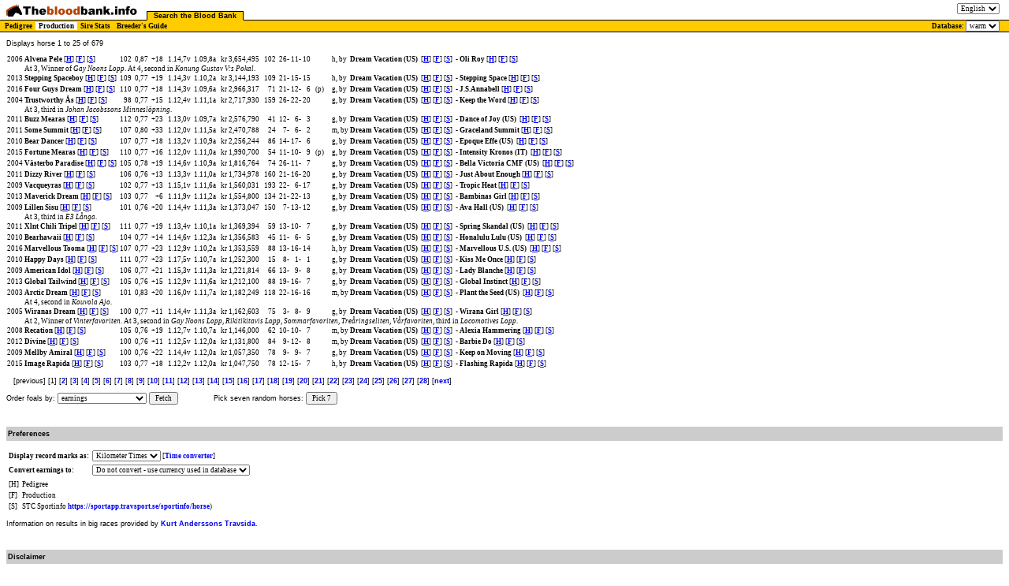

--- FILE ---
content_type: text/html;charset=utf-8
request_url: http://www.blodbanken.nu:8080/servlet/GetBBData?year=maxy2016&orderBy=esek&chunk=1&type=productionrecord&cc=SE&gg=x&f=543528&breed=warm&proNeededForSearch=true&nav=text
body_size: 5422
content:
<!DOCTYPE HTML PUBLIC "-//W3C//DTD HTML 4.01 Transitional//EN">
<html><head>
<title>The Blood Bank - Foals</title>
<META http-equiv="Content-Type" content="text/html; charset=ISO-8859-1">
<META http-equiv="Content-Script-Type" content="text/javascript; charset=ISO-8859-1">
<link rel="stylesheet" type= "text/css" href = "../assets/bb.css"><script language="JavaScript" type="text/javascript" src ="../assets/script/bb4.js"></script>
</head><body id = "bodyID" style = "background: white" class = "eng:text:km:5" bgcolor="white">
</a></b></div>

<ul class = "tabs">
<li class = "home">
<a href="https://blodbanken.nu/"><img class="logo" src = "../assets/img/Blodbanken_s_eng.png" alt = "Blodbanken"></a>
</li>

		<li class = "activetabhead first">
		<a href="GetBBData?type=pedigree&amp;breed=warm">
		Search the Blood Bank</a>

<li class = "langswitch">
 <form id="langswitchform" action="http://www.blodbanken.nu:8080/servlet/GetBBData" method="get">
 <input type="hidden" name="year" value="maxy2016"><input type="hidden" name="orderBy" value="esek"><input type="hidden" name="chunk" value="1"><input type="hidden" name="type" value="productionrecord"><input type="hidden" name="cc" value="SE"><input type="hidden" name="gg" value="x"><input type="hidden" name="f" value="543528"><input type="hidden" name="proNeededForSearch" value="true"><input type="hidden" name="nav" value="text">
 <select id="langswitchselect" name = "lang">
     <option value="eng" selected>English</option>
     <option value="fr" >Francais</option>
     <option value="swe" >Svenska</option>
  </select>
</form>
    </li>
</ul>

<table id = "tabs2table" cellspacing = 0 cellpadding = 0><tr><td> 
<ul class = "tabs2">
 
<li class = "tabhead2"><a href="GetBBData?type=pedigree&amp;breed=warm">Pedigree</a><li class = "activetabhead2"><a href="GetBBData?type=productionoverview&amp;breed=warm">Production</a><li class = "tabhead2"><a href="GetBBData?type=stats&amp;breed=warm">Sire Stats</a><li class = "tabhead2"><a href="GetBBData?type=advancedsearchform&amp;breed=warm">Breeder's Guide</a>
</ul>
</td>
<td id = "dbchoice" align = "right">Database: <form id="breedswitchform" action="http://www.blodbanken.nu:8080/servlet/GetBBData" method="get"><input type="hidden" name="type" value="productionrecord"><select id="breedswitchselect" name="breed"><option value="cold">cold</option><option value="warm" selected="selected">warm</option></select></form></td>

</tr></table>
	
<div id = "area">
<p>Displays horse 1 to 25 of  679<p><table id = "indTable" border = "0" cellspacing = "0"><tr style = "background: white"><td nowrap>2006</td><td nowrap><span class="horseEntry">Alvena Pele</span>&nbsp;<span class="horseLinks">[<a href = "GetBBData?type=pedigree&amp;trotter=604789&amp;breed=warm">H</a>] [<a href = "GetBBData?type=production&amp;sire=604789&amp;breed=warm">F</a>] [<a href = "https://sportapp.travsport.se/sportinfo/horse/ts604789/pedigree">S</a>] </span></td><td align="right">102</td><td>&nbsp;0,87&nbsp;</td><td align = "right">+18&nbsp;&nbsp;</td><td nowrap style = "color: black">1.14,7v&nbsp;</td><td nowrap style = "color: black">1.09,8a&nbsp;&nbsp;</td><td nowrap style = "color: black" align = "right">kr&nbsp;3,654,495&nbsp;&nbsp;</td><td nowrap style = "color: black" align = "right">102&nbsp;</td><td nowrap style = "color: black" align = "right">26-</td><td nowrap style = "color: black" align = "right">11-</td><td nowrap style = "color: black" align = "right">10&nbsp;</td><td>&nbsp;&nbsp;&nbsp;&nbsp;&nbsp;</td><td nowrap>h, by </td><td nowrap><span class="horseEntry">Dream Vacation (US) </span>&nbsp;<span class="horseLinks">[<a href = "GetBBData?type=pedigree&amp;trotter=543528&amp;breed=warm">H</a>] [<a href = "GetBBData?type=production&amp;sire=543528&amp;breed=warm">F</a>] [<a href = "https://sportapp.travsport.se/sportinfo/horse/ts543528/pedigree">S</a>] </span></td><td nowrap></td><td nowrap> - </td><td nowrap><span class="horseEntry">Oli Roy</span>&nbsp;<span class="horseLinks">[<a href = "GetBBData?type=pedigree&amp;trotter=123009&amp;breed=warm">H</a>] [<a href = "GetBBData?type=production&amp;dam=123009&amp;breed=warm">F</a>] [<a href = "https://sportapp.travsport.se/sportinfo/horse/ts123009/pedigree">S</a>] </span></td><td nowrap></td></tr><tr style = "background: white"><td></td><td colspan = "18"><div class = "extraTrotterInfo"> At 3, Winner of <i>Gay Noons Lopp</i>. At 4, second in <i>Konung Gustav V:s Pokal</i>. </div></td></tr><tr style = "background: white"><td nowrap>2013</td><td nowrap><span class="horseEntry">Stepping Spaceboy</span>&nbsp;<span class="horseLinks">[<a href = "GetBBData?type=pedigree&amp;trotter=730320&amp;breed=warm">H</a>] [<a href = "GetBBData?type=production&amp;sire=730320&amp;breed=warm">F</a>] [<a href = "https://sportapp.travsport.se/sportinfo/horse/ts730320/pedigree">S</a>] </span></td><td align="right">109</td><td>&nbsp;0,77&nbsp;</td><td align = "right">+19&nbsp;&nbsp;</td><td nowrap style = "color: black">1.14,3v&nbsp;</td><td nowrap style = "color: black">1.10,2a&nbsp;&nbsp;</td><td nowrap style = "color: black" align = "right">kr&nbsp;3,144,193&nbsp;&nbsp;</td><td nowrap style = "color: black" align = "right">109&nbsp;</td><td nowrap style = "color: black" align = "right">21-</td><td nowrap style = "color: black" align = "right">15-</td><td nowrap style = "color: black" align = "right">15&nbsp;</td><td>&nbsp;&nbsp;&nbsp;&nbsp;&nbsp;</td><td nowrap>h, by </td><td nowrap><span class="horseEntry">Dream Vacation (US) </span>&nbsp;<span class="horseLinks">[<a href = "GetBBData?type=pedigree&amp;trotter=543528&amp;breed=warm">H</a>] [<a href = "GetBBData?type=production&amp;sire=543528&amp;breed=warm">F</a>] [<a href = "https://sportapp.travsport.se/sportinfo/horse/ts543528/pedigree">S</a>] </span></td><td nowrap></td><td nowrap> - </td><td nowrap><span class="horseEntry">Stepping Space</span>&nbsp;<span class="horseLinks">[<a href = "GetBBData?type=pedigree&amp;trotter=611580&amp;breed=warm">H</a>] [<a href = "GetBBData?type=production&amp;dam=611580&amp;breed=warm">F</a>] [<a href = "https://sportapp.travsport.se/sportinfo/horse/ts611580/pedigree">S</a>] </span></td><td nowrap></td></tr><tr style = "background: white"><td></td><td colspan = "18"><div class = "extraTrotterInfo"> </div></td></tr><tr style = "background: white"><td nowrap>2016</td><td nowrap><span class="horseEntry">Four Guys Dream</span>&nbsp;<span class="horseLinks">[<a href = "GetBBData?type=pedigree&amp;trotter=7813955&amp;breed=warm">H</a>] [<a href = "GetBBData?type=production&amp;sire=7813955&amp;breed=warm">F</a>] [<a href = "https://sportapp.travsport.se/sportinfo/horse/ts7813955/pedigree">S</a>] </span></td><td align="right">110</td><td>&nbsp;0,77&nbsp;</td><td align = "right">+18&nbsp;&nbsp;</td><td nowrap style = "color: black">1.14,3v&nbsp;</td><td nowrap style = "color: black">1.09,6a&nbsp;&nbsp;</td><td nowrap style = "color: black" align = "right">kr&nbsp;2,966,317&nbsp;&nbsp;</td><td nowrap style = "color: black" align = "right">71&nbsp;</td><td nowrap style = "color: black" align = "right">21-</td><td nowrap style = "color: black" align = "right">12-</td><td nowrap style = "color: black" align = "right">6&nbsp;</td><td>&nbsp;(p)&nbsp;&nbsp;&nbsp;&nbsp;</td><td nowrap>g, by </td><td nowrap><span class="horseEntry">Dream Vacation (US) </span>&nbsp;<span class="horseLinks">[<a href = "GetBBData?type=pedigree&amp;trotter=543528&amp;breed=warm">H</a>] [<a href = "GetBBData?type=production&amp;sire=543528&amp;breed=warm">F</a>] [<a href = "https://sportapp.travsport.se/sportinfo/horse/ts543528/pedigree">S</a>] </span></td><td nowrap></td><td nowrap> - </td><td nowrap><span class="horseEntry">J.S.Annabell</span>&nbsp;<span class="horseLinks">[<a href = "GetBBData?type=pedigree&amp;trotter=689607&amp;breed=warm">H</a>] [<a href = "GetBBData?type=production&amp;dam=689607&amp;breed=warm">F</a>] [<a href = "https://sportapp.travsport.se/sportinfo/horse/ts689607/pedigree">S</a>] </span></td><td nowrap></td></tr><tr style = "background: white"><td></td><td colspan = "18"><div class = "extraTrotterInfo"> </div></td></tr><tr style = "background: white"><td nowrap>2004</td><td nowrap><span class="horseEntry">Trustworthy Ås</span>&nbsp;<span class="horseLinks">[<a href = "GetBBData?type=pedigree&amp;trotter=581544&amp;breed=warm">H</a>] [<a href = "GetBBData?type=production&amp;sire=581544&amp;breed=warm">F</a>] [<a href = "https://sportapp.travsport.se/sportinfo/horse/ts581544/pedigree">S</a>] </span></td><td align="right">98</td><td>&nbsp;0,77&nbsp;</td><td align = "right">+15&nbsp;&nbsp;</td><td nowrap style = "color: black">1.12,4v&nbsp;</td><td nowrap style = "color: black">1.11,1a&nbsp;&nbsp;</td><td nowrap style = "color: black" align = "right">kr&nbsp;2,717,930&nbsp;&nbsp;</td><td nowrap style = "color: black" align = "right">159&nbsp;</td><td nowrap style = "color: black" align = "right">26-</td><td nowrap style = "color: black" align = "right">22-</td><td nowrap style = "color: black" align = "right">20&nbsp;</td><td>&nbsp;&nbsp;&nbsp;&nbsp;&nbsp;</td><td nowrap>g, by </td><td nowrap><span class="horseEntry">Dream Vacation (US) </span>&nbsp;<span class="horseLinks">[<a href = "GetBBData?type=pedigree&amp;trotter=543528&amp;breed=warm">H</a>] [<a href = "GetBBData?type=production&amp;sire=543528&amp;breed=warm">F</a>] [<a href = "https://sportapp.travsport.se/sportinfo/horse/ts543528/pedigree">S</a>] </span></td><td nowrap></td><td nowrap> - </td><td nowrap><span class="horseEntry">Keep the Word</span>&nbsp;<span class="horseLinks">[<a href = "GetBBData?type=pedigree&amp;trotter=82511&amp;breed=warm">H</a>] [<a href = "GetBBData?type=production&amp;dam=82511&amp;breed=warm">F</a>] [<a href = "https://sportapp.travsport.se/sportinfo/horse/ts82511/pedigree">S</a>] </span></td><td nowrap></td></tr><tr style = "background: white"><td></td><td colspan = "18"><div class = "extraTrotterInfo"> At 3, third in <i>Johan Jacobssons Minneslöpning</i>. </div></td></tr><tr style = "background: white"><td nowrap>2011</td><td nowrap><span class="horseEntry">Buzz Mearas</span>&nbsp;<span class="horseLinks">[<a href = "GetBBData?type=pedigree&amp;trotter=709926&amp;breed=warm">H</a>] [<a href = "GetBBData?type=production&amp;sire=709926&amp;breed=warm">F</a>] [<a href = "https://sportapp.travsport.se/sportinfo/horse/ts709926/pedigree">S</a>] </span></td><td align="right">112</td><td>&nbsp;0,77&nbsp;</td><td align = "right">+23&nbsp;&nbsp;</td><td nowrap style = "color: black">1.13,0v&nbsp;</td><td nowrap style = "color: black">1.09,7a&nbsp;&nbsp;</td><td nowrap style = "color: black" align = "right">kr&nbsp;2,576,790&nbsp;&nbsp;</td><td nowrap style = "color: black" align = "right">41&nbsp;</td><td nowrap style = "color: black" align = "right">12-</td><td nowrap style = "color: black" align = "right">6-</td><td nowrap style = "color: black" align = "right">3&nbsp;</td><td>&nbsp;&nbsp;&nbsp;&nbsp;&nbsp;</td><td nowrap>g, by </td><td nowrap><span class="horseEntry">Dream Vacation (US) </span>&nbsp;<span class="horseLinks">[<a href = "GetBBData?type=pedigree&amp;trotter=543528&amp;breed=warm">H</a>] [<a href = "GetBBData?type=production&amp;sire=543528&amp;breed=warm">F</a>] [<a href = "https://sportapp.travsport.se/sportinfo/horse/ts543528/pedigree">S</a>] </span></td><td nowrap></td><td nowrap> - </td><td nowrap><span class="horseEntry">Dance of Joy (US) </span>&nbsp;<span class="horseLinks">[<a href = "GetBBData?type=pedigree&amp;trotter=4908194&amp;breed=warm">H</a>] [<a href = "GetBBData?type=production&amp;dam=4908194&amp;breed=warm">F</a>] [<a href = "https://sportapp.travsport.se/sportinfo/horse/ts4908194/pedigree">S</a>] </span></td><td nowrap></td></tr><tr style = "background: white"><td></td><td colspan = "18"><div class = "extraTrotterInfo"> </div></td></tr><tr style = "background: white"><td nowrap>2011</td><td nowrap><span class="horseEntry">Some Summit</span>&nbsp;<span class="horseLinks">[<a href = "GetBBData?type=pedigree&amp;trotter=711915&amp;breed=warm">H</a>] [<a href = "GetBBData?type=production&amp;dam=711915&amp;breed=warm">F</a>] [<a href = "https://sportapp.travsport.se/sportinfo/horse/ts711915/pedigree">S</a>] </span></td><td align="right">107</td><td>&nbsp;0,80&nbsp;</td><td align = "right">+33&nbsp;&nbsp;</td><td nowrap style = "color: black">1.12,0v&nbsp;</td><td nowrap style = "color: black">1.11,5a&nbsp;&nbsp;</td><td nowrap style = "color: black" align = "right">kr&nbsp;2,470,788&nbsp;&nbsp;</td><td nowrap style = "color: black" align = "right">24&nbsp;</td><td nowrap style = "color: black" align = "right">7-</td><td nowrap style = "color: black" align = "right">6-</td><td nowrap style = "color: black" align = "right">2&nbsp;</td><td>&nbsp;&nbsp;&nbsp;&nbsp;&nbsp;</td><td nowrap>m, by </td><td nowrap><span class="horseEntry">Dream Vacation (US) </span>&nbsp;<span class="horseLinks">[<a href = "GetBBData?type=pedigree&amp;trotter=543528&amp;breed=warm">H</a>] [<a href = "GetBBData?type=production&amp;sire=543528&amp;breed=warm">F</a>] [<a href = "https://sportapp.travsport.se/sportinfo/horse/ts543528/pedigree">S</a>] </span></td><td nowrap></td><td nowrap> - </td><td nowrap><span class="horseEntry">Graceland Summit</span>&nbsp;<span class="horseLinks">[<a href = "GetBBData?type=pedigree&amp;trotter=553997&amp;breed=warm">H</a>] [<a href = "GetBBData?type=production&amp;dam=553997&amp;breed=warm">F</a>] [<a href = "https://sportapp.travsport.se/sportinfo/horse/ts553997/pedigree">S</a>] </span></td><td nowrap></td></tr><tr style = "background: white"><td></td><td colspan = "18"><div class = "extraTrotterInfo"> </div></td></tr><tr style = "background: white"><td nowrap>2010</td><td nowrap><span class="horseEntry">Bear Dancer</span>&nbsp;<span class="horseLinks">[<a href = "GetBBData?type=pedigree&amp;trotter=689740&amp;breed=warm">H</a>] [<a href = "GetBBData?type=production&amp;sire=689740&amp;breed=warm">F</a>] [<a href = "https://sportapp.travsport.se/sportinfo/horse/ts689740/pedigree">S</a>] </span></td><td align="right">107</td><td>&nbsp;0,77&nbsp;</td><td align = "right">+18&nbsp;&nbsp;</td><td nowrap style = "color: black">1.13,2v&nbsp;</td><td nowrap style = "color: black">1.10,9a&nbsp;&nbsp;</td><td nowrap style = "color: black" align = "right">kr&nbsp;2,256,244&nbsp;&nbsp;</td><td nowrap style = "color: black" align = "right">86&nbsp;</td><td nowrap style = "color: black" align = "right">14-</td><td nowrap style = "color: black" align = "right">17-</td><td nowrap style = "color: black" align = "right">6&nbsp;</td><td>&nbsp;&nbsp;&nbsp;&nbsp;&nbsp;</td><td nowrap>g, by </td><td nowrap><span class="horseEntry">Dream Vacation (US) </span>&nbsp;<span class="horseLinks">[<a href = "GetBBData?type=pedigree&amp;trotter=543528&amp;breed=warm">H</a>] [<a href = "GetBBData?type=production&amp;sire=543528&amp;breed=warm">F</a>] [<a href = "https://sportapp.travsport.se/sportinfo/horse/ts543528/pedigree">S</a>] </span></td><td nowrap></td><td nowrap> - </td><td nowrap><span class="horseEntry">Epoque Effe (US) </span>&nbsp;<span class="horseLinks">[<a href = "GetBBData?type=pedigree&amp;trotter=1733365&amp;breed=warm">H</a>] [<a href = "GetBBData?type=production&amp;dam=1733365&amp;breed=warm">F</a>] [<a href = "https://sportapp.travsport.se/sportinfo/horse/ts1733365/pedigree">S</a>] </span></td><td nowrap></td></tr><tr style = "background: white"><td></td><td colspan = "18"><div class = "extraTrotterInfo"> </div></td></tr><tr style = "background: white"><td nowrap>2015</td><td nowrap><span class="horseEntry">Fortune Mearas</span>&nbsp;<span class="horseLinks">[<a href = "GetBBData?type=pedigree&amp;trotter=745934&amp;breed=warm">H</a>] [<a href = "GetBBData?type=production&amp;sire=745934&amp;breed=warm">F</a>] [<a href = "https://sportapp.travsport.se/sportinfo/horse/ts745934/pedigree">S</a>] </span></td><td align="right">110</td><td>&nbsp;0,77&nbsp;</td><td align = "right">+16&nbsp;&nbsp;</td><td nowrap style = "color: black">1.12,0v&nbsp;</td><td nowrap style = "color: black">1.11,0a&nbsp;&nbsp;</td><td nowrap style = "color: black" align = "right">kr&nbsp;1,990,700&nbsp;&nbsp;</td><td nowrap style = "color: black" align = "right">54&nbsp;</td><td nowrap style = "color: black" align = "right">11-</td><td nowrap style = "color: black" align = "right">10-</td><td nowrap style = "color: black" align = "right">9&nbsp;</td><td>&nbsp;(p)&nbsp;&nbsp;&nbsp;&nbsp;</td><td nowrap>g, by </td><td nowrap><span class="horseEntry">Dream Vacation (US) </span>&nbsp;<span class="horseLinks">[<a href = "GetBBData?type=pedigree&amp;trotter=543528&amp;breed=warm">H</a>] [<a href = "GetBBData?type=production&amp;sire=543528&amp;breed=warm">F</a>] [<a href = "https://sportapp.travsport.se/sportinfo/horse/ts543528/pedigree">S</a>] </span></td><td nowrap></td><td nowrap> - </td><td nowrap><span class="horseEntry">Intensity Kronos (IT) </span>&nbsp;<span class="horseLinks">[<a href = "GetBBData?type=pedigree&amp;trotter=601622&amp;breed=warm">H</a>] [<a href = "GetBBData?type=production&amp;dam=601622&amp;breed=warm">F</a>] [<a href = "https://sportapp.travsport.se/sportinfo/horse/ts601622/pedigree">S</a>] </span></td><td nowrap></td></tr><tr style = "background: white"><td></td><td colspan = "18"><div class = "extraTrotterInfo"> </div></td></tr><tr style = "background: white"><td nowrap>2004</td><td nowrap><span class="horseEntry">Västerbo Paradise</span>&nbsp;<span class="horseLinks">[<a href = "GetBBData?type=pedigree&amp;trotter=17815760&amp;breed=warm">H</a>] [<a href = "GetBBData?type=production&amp;sire=17815760&amp;breed=warm">F</a>] [<a href = "https://sportapp.travsport.se/sportinfo/horse/ts17815760/pedigree">S</a>] </span></td><td align="right">105</td><td>&nbsp;0,78&nbsp;</td><td align = "right">+19&nbsp;&nbsp;</td><td nowrap style = "color: black">1.14,6v&nbsp;</td><td nowrap style = "color: black">1.10,9a&nbsp;&nbsp;</td><td nowrap style = "color: black" align = "right">kr&nbsp;1,816,764&nbsp;&nbsp;</td><td nowrap style = "color: black" align = "right">74&nbsp;</td><td nowrap style = "color: black" align = "right">26-</td><td nowrap style = "color: black" align = "right">11-</td><td nowrap style = "color: black" align = "right">7&nbsp;</td><td>&nbsp;&nbsp;&nbsp;&nbsp;&nbsp;</td><td nowrap>g, by </td><td nowrap><span class="horseEntry">Dream Vacation (US) </span>&nbsp;<span class="horseLinks">[<a href = "GetBBData?type=pedigree&amp;trotter=543528&amp;breed=warm">H</a>] [<a href = "GetBBData?type=production&amp;sire=543528&amp;breed=warm">F</a>] [<a href = "https://sportapp.travsport.se/sportinfo/horse/ts543528/pedigree">S</a>] </span></td><td nowrap></td><td nowrap> - </td><td nowrap><span class="horseEntry">Bella Victoria CMF (US) </span>&nbsp;<span class="horseLinks">[<a href = "GetBBData?type=pedigree&amp;trotter=543377&amp;breed=warm">H</a>] [<a href = "GetBBData?type=production&amp;dam=543377&amp;breed=warm">F</a>] [<a href = "https://sportapp.travsport.se/sportinfo/horse/ts543377/pedigree">S</a>] </span></td><td nowrap></td></tr><tr style = "background: white"><td></td><td colspan = "18"><div class = "extraTrotterInfo"> </div></td></tr><tr style = "background: white"><td nowrap>2011</td><td nowrap><span class="horseEntry">Dizzy River</span>&nbsp;<span class="horseLinks">[<a href = "GetBBData?type=pedigree&amp;trotter=711383&amp;breed=warm">H</a>] [<a href = "GetBBData?type=production&amp;sire=711383&amp;breed=warm">F</a>] [<a href = "https://sportapp.travsport.se/sportinfo/horse/ts711383/pedigree">S</a>] </span></td><td align="right">106</td><td>&nbsp;0,76&nbsp;</td><td align = "right">+13&nbsp;&nbsp;</td><td nowrap style = "color: black">1.13,3v&nbsp;</td><td nowrap style = "color: black">1.11,0a&nbsp;&nbsp;</td><td nowrap style = "color: black" align = "right">kr&nbsp;1,734,978&nbsp;&nbsp;</td><td nowrap style = "color: black" align = "right">160&nbsp;</td><td nowrap style = "color: black" align = "right">21-</td><td nowrap style = "color: black" align = "right">16-</td><td nowrap style = "color: black" align = "right">20&nbsp;</td><td>&nbsp;&nbsp;&nbsp;&nbsp;&nbsp;</td><td nowrap>g, by </td><td nowrap><span class="horseEntry">Dream Vacation (US) </span>&nbsp;<span class="horseLinks">[<a href = "GetBBData?type=pedigree&amp;trotter=543528&amp;breed=warm">H</a>] [<a href = "GetBBData?type=production&amp;sire=543528&amp;breed=warm">F</a>] [<a href = "https://sportapp.travsport.se/sportinfo/horse/ts543528/pedigree">S</a>] </span></td><td nowrap></td><td nowrap> - </td><td nowrap><span class="horseEntry">Just About Enough</span>&nbsp;<span class="horseLinks">[<a href = "GetBBData?type=pedigree&amp;trotter=538595&amp;breed=warm">H</a>] [<a href = "GetBBData?type=production&amp;dam=538595&amp;breed=warm">F</a>] [<a href = "https://sportapp.travsport.se/sportinfo/horse/ts538595/pedigree">S</a>] </span></td><td nowrap></td></tr><tr style = "background: white"><td></td><td colspan = "18"><div class = "extraTrotterInfo"> </div></td></tr><tr style = "background: white"><td nowrap>2009</td><td nowrap><span class="horseEntry">Vacqueyras</span>&nbsp;<span class="horseLinks">[<a href = "GetBBData?type=pedigree&amp;trotter=675176&amp;breed=warm">H</a>] [<a href = "GetBBData?type=production&amp;sire=675176&amp;breed=warm">F</a>] [<a href = "https://sportapp.travsport.se/sportinfo/horse/ts675176/pedigree">S</a>] </span></td><td align="right">102</td><td>&nbsp;0,77&nbsp;</td><td align = "right">+13&nbsp;&nbsp;</td><td nowrap style = "color: black">1.15,1v&nbsp;</td><td nowrap style = "color: black">1.11,6a&nbsp;&nbsp;</td><td nowrap style = "color: black" align = "right">kr&nbsp;1,560,031&nbsp;&nbsp;</td><td nowrap style = "color: black" align = "right">193&nbsp;</td><td nowrap style = "color: black" align = "right">22-</td><td nowrap style = "color: black" align = "right">6-</td><td nowrap style = "color: black" align = "right">17&nbsp;</td><td>&nbsp;&nbsp;&nbsp;&nbsp;&nbsp;</td><td nowrap>g, by </td><td nowrap><span class="horseEntry">Dream Vacation (US) </span>&nbsp;<span class="horseLinks">[<a href = "GetBBData?type=pedigree&amp;trotter=543528&amp;breed=warm">H</a>] [<a href = "GetBBData?type=production&amp;sire=543528&amp;breed=warm">F</a>] [<a href = "https://sportapp.travsport.se/sportinfo/horse/ts543528/pedigree">S</a>] </span></td><td nowrap></td><td nowrap> - </td><td nowrap><span class="horseEntry">Tropic Heat</span>&nbsp;<span class="horseLinks">[<a href = "GetBBData?type=pedigree&amp;trotter=170750&amp;breed=warm">H</a>] [<a href = "GetBBData?type=production&amp;dam=170750&amp;breed=warm">F</a>] [<a href = "https://sportapp.travsport.se/sportinfo/horse/ts170750/pedigree">S</a>] </span></td><td nowrap></td></tr><tr style = "background: white"><td></td><td colspan = "18"><div class = "extraTrotterInfo"> </div></td></tr><tr style = "background: white"><td nowrap>2013</td><td nowrap><span class="horseEntry">Maverick Dream</span>&nbsp;<span class="horseLinks">[<a href = "GetBBData?type=pedigree&amp;trotter=733625&amp;breed=warm">H</a>] [<a href = "GetBBData?type=production&amp;sire=733625&amp;breed=warm">F</a>] [<a href = "https://sportapp.travsport.se/sportinfo/horse/ts733625/pedigree">S</a>] </span></td><td align="right">103</td><td>&nbsp;0,77&nbsp;</td><td align = "right">+6&nbsp;&nbsp;</td><td nowrap style = "color: black">1.11,9v&nbsp;</td><td nowrap style = "color: black">1.11,2a&nbsp;&nbsp;</td><td nowrap style = "color: black" align = "right">kr&nbsp;1,554,800&nbsp;&nbsp;</td><td nowrap style = "color: black" align = "right">134&nbsp;</td><td nowrap style = "color: black" align = "right">21-</td><td nowrap style = "color: black" align = "right">22-</td><td nowrap style = "color: black" align = "right">13&nbsp;</td><td>&nbsp;&nbsp;&nbsp;&nbsp;&nbsp;</td><td nowrap>g, by </td><td nowrap><span class="horseEntry">Dream Vacation (US) </span>&nbsp;<span class="horseLinks">[<a href = "GetBBData?type=pedigree&amp;trotter=543528&amp;breed=warm">H</a>] [<a href = "GetBBData?type=production&amp;sire=543528&amp;breed=warm">F</a>] [<a href = "https://sportapp.travsport.se/sportinfo/horse/ts543528/pedigree">S</a>] </span></td><td nowrap></td><td nowrap> - </td><td nowrap><span class="horseEntry">Bambinas Girl</span>&nbsp;<span class="horseLinks">[<a href = "GetBBData?type=pedigree&amp;trotter=510278&amp;breed=warm">H</a>] [<a href = "GetBBData?type=production&amp;dam=510278&amp;breed=warm">F</a>] [<a href = "https://sportapp.travsport.se/sportinfo/horse/ts510278/pedigree">S</a>] </span></td><td nowrap></td></tr><tr style = "background: white"><td></td><td colspan = "18"><div class = "extraTrotterInfo"> </div></td></tr><tr style = "background: white"><td nowrap>2009</td><td nowrap><span class="horseEntry">Lillen Sisu</span>&nbsp;<span class="horseLinks">[<a href = "GetBBData?type=pedigree&amp;trotter=668427&amp;breed=warm">H</a>] [<a href = "GetBBData?type=production&amp;sire=668427&amp;breed=warm">F</a>] [<a href = "https://sportapp.travsport.se/sportinfo/horse/ts668427/pedigree">S</a>] </span></td><td align="right">101</td><td>&nbsp;0,76&nbsp;</td><td align = "right">+20&nbsp;&nbsp;</td><td nowrap style = "color: black">1.14,4v&nbsp;</td><td nowrap style = "color: black">1.11,3a&nbsp;&nbsp;</td><td nowrap style = "color: black" align = "right">kr&nbsp;1,373,047&nbsp;&nbsp;</td><td nowrap style = "color: black" align = "right">150&nbsp;</td><td nowrap style = "color: black" align = "right">7-</td><td nowrap style = "color: black" align = "right">13-</td><td nowrap style = "color: black" align = "right">12&nbsp;</td><td>&nbsp;&nbsp;&nbsp;&nbsp;&nbsp;</td><td nowrap>g, by </td><td nowrap><span class="horseEntry">Dream Vacation (US) </span>&nbsp;<span class="horseLinks">[<a href = "GetBBData?type=pedigree&amp;trotter=543528&amp;breed=warm">H</a>] [<a href = "GetBBData?type=production&amp;sire=543528&amp;breed=warm">F</a>] [<a href = "https://sportapp.travsport.se/sportinfo/horse/ts543528/pedigree">S</a>] </span></td><td nowrap></td><td nowrap> - </td><td nowrap><span class="horseEntry">Ava Hall (US) </span>&nbsp;<span class="horseLinks">[<a href = "GetBBData?type=pedigree&amp;trotter=602400&amp;breed=warm">H</a>] [<a href = "GetBBData?type=production&amp;dam=602400&amp;breed=warm">F</a>] [<a href = "https://sportapp.travsport.se/sportinfo/horse/ts602400/pedigree">S</a>] </span></td><td nowrap></td></tr><tr style = "background: white"><td></td><td colspan = "18"><div class = "extraTrotterInfo"> At 3, third in <i>E3 Långa</i>. </div></td></tr><tr style = "background: white"><td nowrap>2011</td><td nowrap><span class="horseEntry">Xlnt Chili Tripel</span>&nbsp;<span class="horseLinks">[<a href = "GetBBData?type=pedigree&amp;trotter=713846&amp;breed=warm">H</a>] [<a href = "GetBBData?type=production&amp;sire=713846&amp;breed=warm">F</a>] [<a href = "https://sportapp.travsport.se/sportinfo/horse/ts713846/pedigree">S</a>] </span></td><td align="right">111</td><td>&nbsp;0,77&nbsp;</td><td align = "right">+19&nbsp;&nbsp;</td><td nowrap style = "color: black">1.13,4v&nbsp;</td><td nowrap style = "color: black">1.10,1a&nbsp;&nbsp;</td><td nowrap style = "color: black" align = "right">kr&nbsp;1,369,394&nbsp;&nbsp;</td><td nowrap style = "color: black" align = "right">59&nbsp;</td><td nowrap style = "color: black" align = "right">13-</td><td nowrap style = "color: black" align = "right">10-</td><td nowrap style = "color: black" align = "right">7&nbsp;</td><td>&nbsp;&nbsp;&nbsp;&nbsp;&nbsp;</td><td nowrap>g, by </td><td nowrap><span class="horseEntry">Dream Vacation (US) </span>&nbsp;<span class="horseLinks">[<a href = "GetBBData?type=pedigree&amp;trotter=543528&amp;breed=warm">H</a>] [<a href = "GetBBData?type=production&amp;sire=543528&amp;breed=warm">F</a>] [<a href = "https://sportapp.travsport.se/sportinfo/horse/ts543528/pedigree">S</a>] </span></td><td nowrap></td><td nowrap> - </td><td nowrap><span class="horseEntry">Spring Skandal (US) </span>&nbsp;<span class="horseLinks">[<a href = "GetBBData?type=pedigree&amp;trotter=1744855&amp;breed=warm">H</a>] [<a href = "GetBBData?type=production&amp;dam=1744855&amp;breed=warm">F</a>] [<a href = "https://sportapp.travsport.se/sportinfo/horse/ts1744855/pedigree">S</a>] </span></td><td nowrap></td></tr><tr style = "background: white"><td></td><td colspan = "18"><div class = "extraTrotterInfo"> </div></td></tr><tr style = "background: white"><td nowrap>2010</td><td nowrap><span class="horseEntry">Bearhawaii</span>&nbsp;<span class="horseLinks">[<a href = "GetBBData?type=pedigree&amp;trotter=696018&amp;breed=warm">H</a>] [<a href = "GetBBData?type=production&amp;sire=696018&amp;breed=warm">F</a>] [<a href = "https://sportapp.travsport.se/sportinfo/horse/ts696018/pedigree">S</a>] </span></td><td align="right">104</td><td>&nbsp;0,77&nbsp;</td><td align = "right">+14&nbsp;&nbsp;</td><td nowrap style = "color: black">1.14,6v&nbsp;</td><td nowrap style = "color: black">1.12,3a&nbsp;&nbsp;</td><td nowrap style = "color: black" align = "right">kr&nbsp;1,356,583&nbsp;&nbsp;</td><td nowrap style = "color: black" align = "right">45&nbsp;</td><td nowrap style = "color: black" align = "right">11-</td><td nowrap style = "color: black" align = "right">6-</td><td nowrap style = "color: black" align = "right">5&nbsp;</td><td>&nbsp;&nbsp;&nbsp;&nbsp;&nbsp;</td><td nowrap>g, by </td><td nowrap><span class="horseEntry">Dream Vacation (US) </span>&nbsp;<span class="horseLinks">[<a href = "GetBBData?type=pedigree&amp;trotter=543528&amp;breed=warm">H</a>] [<a href = "GetBBData?type=production&amp;sire=543528&amp;breed=warm">F</a>] [<a href = "https://sportapp.travsport.se/sportinfo/horse/ts543528/pedigree">S</a>] </span></td><td nowrap></td><td nowrap> - </td><td nowrap><span class="horseEntry">Honalulu Lulu (US) </span>&nbsp;<span class="horseLinks">[<a href = "GetBBData?type=pedigree&amp;trotter=4922269&amp;breed=warm">H</a>] [<a href = "GetBBData?type=production&amp;dam=4922269&amp;breed=warm">F</a>] [<a href = "https://sportapp.travsport.se/sportinfo/horse/ts4922269/pedigree">S</a>] </span></td><td nowrap></td></tr><tr style = "background: white"><td></td><td colspan = "18"><div class = "extraTrotterInfo"> </div></td></tr><tr style = "background: white"><td nowrap>2016</td><td nowrap><span class="horseEntry">Marvellous Tooma</span>&nbsp;<span class="horseLinks">[<a href = "GetBBData?type=pedigree&amp;trotter=7814680&amp;breed=warm">H</a>] [<a href = "GetBBData?type=production&amp;sire=7814680&amp;breed=warm">F</a>] [<a href = "https://sportapp.travsport.se/sportinfo/horse/ts7814680/pedigree">S</a>] </span></td><td align="right">107</td><td>&nbsp;0,77&nbsp;</td><td align = "right">+23&nbsp;&nbsp;</td><td nowrap style = "color: black">1.12,9v&nbsp;</td><td nowrap style = "color: black">1.10,2a&nbsp;&nbsp;</td><td nowrap style = "color: black" align = "right">kr&nbsp;1,353,559&nbsp;&nbsp;</td><td nowrap style = "color: black" align = "right">88&nbsp;</td><td nowrap style = "color: black" align = "right">13-</td><td nowrap style = "color: black" align = "right">16-</td><td nowrap style = "color: black" align = "right">14&nbsp;</td><td>&nbsp;&nbsp;&nbsp;&nbsp;&nbsp;</td><td nowrap>h, by </td><td nowrap><span class="horseEntry">Dream Vacation (US) </span>&nbsp;<span class="horseLinks">[<a href = "GetBBData?type=pedigree&amp;trotter=543528&amp;breed=warm">H</a>] [<a href = "GetBBData?type=production&amp;sire=543528&amp;breed=warm">F</a>] [<a href = "https://sportapp.travsport.se/sportinfo/horse/ts543528/pedigree">S</a>] </span></td><td nowrap></td><td nowrap> - </td><td nowrap><span class="horseEntry">Marvellous U.S. (US) </span>&nbsp;<span class="horseLinks">[<a href = "GetBBData?type=pedigree&amp;trotter=658293&amp;breed=warm">H</a>] [<a href = "GetBBData?type=production&amp;dam=658293&amp;breed=warm">F</a>] [<a href = "https://sportapp.travsport.se/sportinfo/horse/ts658293/pedigree">S</a>] </span></td><td nowrap></td></tr><tr style = "background: white"><td></td><td colspan = "18"><div class = "extraTrotterInfo"> </div></td></tr><tr style = "background: white"><td nowrap>2010</td><td nowrap><span class="horseEntry">Happy Days</span>&nbsp;<span class="horseLinks">[<a href = "GetBBData?type=pedigree&amp;trotter=693886&amp;breed=warm">H</a>] [<a href = "GetBBData?type=production&amp;sire=693886&amp;breed=warm">F</a>] [<a href = "https://sportapp.travsport.se/sportinfo/horse/ts693886/pedigree">S</a>] </span></td><td align="right">111</td><td>&nbsp;0,77&nbsp;</td><td align = "right">+23&nbsp;&nbsp;</td><td nowrap style = "color: black">1.17,5v&nbsp;</td><td nowrap style = "color: black">1.10,7a&nbsp;&nbsp;</td><td nowrap style = "color: black" align = "right">kr&nbsp;1,252,300&nbsp;&nbsp;</td><td nowrap style = "color: black" align = "right">15&nbsp;</td><td nowrap style = "color: black" align = "right">8-</td><td nowrap style = "color: black" align = "right">1-</td><td nowrap style = "color: black" align = "right">1&nbsp;</td><td>&nbsp;&nbsp;&nbsp;&nbsp;&nbsp;</td><td nowrap>g, by </td><td nowrap><span class="horseEntry">Dream Vacation (US) </span>&nbsp;<span class="horseLinks">[<a href = "GetBBData?type=pedigree&amp;trotter=543528&amp;breed=warm">H</a>] [<a href = "GetBBData?type=production&amp;sire=543528&amp;breed=warm">F</a>] [<a href = "https://sportapp.travsport.se/sportinfo/horse/ts543528/pedigree">S</a>] </span></td><td nowrap></td><td nowrap> - </td><td nowrap><span class="horseEntry">Kiss Me Once</span>&nbsp;<span class="horseLinks">[<a href = "GetBBData?type=pedigree&amp;trotter=597752&amp;breed=warm">H</a>] [<a href = "GetBBData?type=production&amp;dam=597752&amp;breed=warm">F</a>] [<a href = "https://sportapp.travsport.se/sportinfo/horse/ts597752/pedigree">S</a>] </span></td><td nowrap></td></tr><tr style = "background: white"><td></td><td colspan = "18"><div class = "extraTrotterInfo"> </div></td></tr><tr style = "background: white"><td nowrap>2009</td><td nowrap><span class="horseEntry">American Idol</span>&nbsp;<span class="horseLinks">[<a href = "GetBBData?type=pedigree&amp;trotter=675719&amp;breed=warm">H</a>] [<a href = "GetBBData?type=production&amp;sire=675719&amp;breed=warm">F</a>] [<a href = "https://sportapp.travsport.se/sportinfo/horse/ts675719/pedigree">S</a>] </span></td><td align="right">106</td><td>&nbsp;0,77&nbsp;</td><td align = "right">+21&nbsp;&nbsp;</td><td nowrap style = "color: black">1.15,3v&nbsp;</td><td nowrap style = "color: black">1.11,3a&nbsp;&nbsp;</td><td nowrap style = "color: black" align = "right">kr&nbsp;1,221,814&nbsp;&nbsp;</td><td nowrap style = "color: black" align = "right">66&nbsp;</td><td nowrap style = "color: black" align = "right">13-</td><td nowrap style = "color: black" align = "right">9-</td><td nowrap style = "color: black" align = "right">8&nbsp;</td><td>&nbsp;&nbsp;&nbsp;&nbsp;&nbsp;</td><td nowrap>g, by </td><td nowrap><span class="horseEntry">Dream Vacation (US) </span>&nbsp;<span class="horseLinks">[<a href = "GetBBData?type=pedigree&amp;trotter=543528&amp;breed=warm">H</a>] [<a href = "GetBBData?type=production&amp;sire=543528&amp;breed=warm">F</a>] [<a href = "https://sportapp.travsport.se/sportinfo/horse/ts543528/pedigree">S</a>] </span></td><td nowrap></td><td nowrap> - </td><td nowrap><span class="horseEntry">Lady Blanche</span>&nbsp;<span class="horseLinks">[<a href = "GetBBData?type=pedigree&amp;trotter=87797&amp;breed=warm">H</a>] [<a href = "GetBBData?type=production&amp;dam=87797&amp;breed=warm">F</a>] [<a href = "https://sportapp.travsport.se/sportinfo/horse/ts87797/pedigree">S</a>] </span></td><td nowrap></td></tr><tr style = "background: white"><td></td><td colspan = "18"><div class = "extraTrotterInfo"> </div></td></tr><tr style = "background: white"><td nowrap>2013</td><td nowrap><span class="horseEntry">Global Tailwind</span>&nbsp;<span class="horseLinks">[<a href = "GetBBData?type=pedigree&amp;trotter=730922&amp;breed=warm">H</a>] [<a href = "GetBBData?type=production&amp;sire=730922&amp;breed=warm">F</a>] [<a href = "https://sportapp.travsport.se/sportinfo/horse/ts730922/pedigree">S</a>] </span></td><td align="right">105</td><td>&nbsp;0,76&nbsp;</td><td align = "right">+15&nbsp;&nbsp;</td><td nowrap style = "color: black">1.12,9v&nbsp;</td><td nowrap style = "color: black">1.11,6a&nbsp;&nbsp;</td><td nowrap style = "color: black" align = "right">kr&nbsp;1,212,100&nbsp;&nbsp;</td><td nowrap style = "color: black" align = "right">88&nbsp;</td><td nowrap style = "color: black" align = "right">19-</td><td nowrap style = "color: black" align = "right">16-</td><td nowrap style = "color: black" align = "right">7&nbsp;</td><td>&nbsp;&nbsp;&nbsp;&nbsp;&nbsp;</td><td nowrap>g, by </td><td nowrap><span class="horseEntry">Dream Vacation (US) </span>&nbsp;<span class="horseLinks">[<a href = "GetBBData?type=pedigree&amp;trotter=543528&amp;breed=warm">H</a>] [<a href = "GetBBData?type=production&amp;sire=543528&amp;breed=warm">F</a>] [<a href = "https://sportapp.travsport.se/sportinfo/horse/ts543528/pedigree">S</a>] </span></td><td nowrap></td><td nowrap> - </td><td nowrap><span class="horseEntry">Global Instinct</span>&nbsp;<span class="horseLinks">[<a href = "GetBBData?type=pedigree&amp;trotter=561067&amp;breed=warm">H</a>] [<a href = "GetBBData?type=production&amp;dam=561067&amp;breed=warm">F</a>] [<a href = "https://sportapp.travsport.se/sportinfo/horse/ts561067/pedigree">S</a>] </span></td><td nowrap></td></tr><tr style = "background: white"><td></td><td colspan = "18"><div class = "extraTrotterInfo"> </div></td></tr><tr style = "background: white"><td nowrap>2003</td><td nowrap><span class="horseEntry">Arctic Dream</span>&nbsp;<span class="horseLinks">[<a href = "GetBBData?type=pedigree&amp;trotter=563266&amp;breed=warm">H</a>] [<a href = "GetBBData?type=production&amp;dam=563266&amp;breed=warm">F</a>] [<a href = "https://sportapp.travsport.se/sportinfo/horse/ts563266/pedigree">S</a>] </span></td><td align="right">101</td><td>&nbsp;0,83&nbsp;</td><td align = "right">+20&nbsp;&nbsp;</td><td nowrap style = "color: black">1.16,0v&nbsp;</td><td nowrap style = "color: black">1.11,7a&nbsp;&nbsp;</td><td nowrap style = "color: black" align = "right">kr&nbsp;1,182,249&nbsp;&nbsp;</td><td nowrap style = "color: black" align = "right">118&nbsp;</td><td nowrap style = "color: black" align = "right">22-</td><td nowrap style = "color: black" align = "right">16-</td><td nowrap style = "color: black" align = "right">16&nbsp;</td><td>&nbsp;&nbsp;&nbsp;&nbsp;&nbsp;</td><td nowrap>m, by </td><td nowrap><span class="horseEntry">Dream Vacation (US) </span>&nbsp;<span class="horseLinks">[<a href = "GetBBData?type=pedigree&amp;trotter=543528&amp;breed=warm">H</a>] [<a href = "GetBBData?type=production&amp;sire=543528&amp;breed=warm">F</a>] [<a href = "https://sportapp.travsport.se/sportinfo/horse/ts543528/pedigree">S</a>] </span></td><td nowrap></td><td nowrap> - </td><td nowrap><span class="horseEntry">Plant the Seed (US) </span>&nbsp;<span class="horseLinks">[<a href = "GetBBData?type=pedigree&amp;trotter=173377&amp;breed=warm">H</a>] [<a href = "GetBBData?type=production&amp;dam=173377&amp;breed=warm">F</a>] [<a href = "https://sportapp.travsport.se/sportinfo/horse/ts173377/pedigree">S</a>] </span></td><td nowrap></td></tr><tr style = "background: white"><td></td><td colspan = "18"><div class = "extraTrotterInfo"> At 4, second in <i>Kouvola Ajo</i>. </div></td></tr><tr style = "background: white"><td nowrap>2005</td><td nowrap><span class="horseEntry">Wiranas Dream</span>&nbsp;<span class="horseLinks">[<a href = "GetBBData?type=pedigree&amp;trotter=593335&amp;breed=warm">H</a>] [<a href = "GetBBData?type=production&amp;sire=593335&amp;breed=warm">F</a>] [<a href = "https://sportapp.travsport.se/sportinfo/horse/ts593335/pedigree">S</a>] </span></td><td align="right">100</td><td>&nbsp;0,77&nbsp;</td><td align = "right">+11&nbsp;&nbsp;</td><td nowrap style = "color: black">1.14,4v&nbsp;</td><td nowrap style = "color: black">1.11,3a&nbsp;&nbsp;</td><td nowrap style = "color: black" align = "right">kr&nbsp;1,162,603&nbsp;&nbsp;</td><td nowrap style = "color: black" align = "right">75&nbsp;</td><td nowrap style = "color: black" align = "right">3-</td><td nowrap style = "color: black" align = "right">8-</td><td nowrap style = "color: black" align = "right">9&nbsp;</td><td>&nbsp;&nbsp;&nbsp;&nbsp;&nbsp;</td><td nowrap>g, by </td><td nowrap><span class="horseEntry">Dream Vacation (US) </span>&nbsp;<span class="horseLinks">[<a href = "GetBBData?type=pedigree&amp;trotter=543528&amp;breed=warm">H</a>] [<a href = "GetBBData?type=production&amp;sire=543528&amp;breed=warm">F</a>] [<a href = "https://sportapp.travsport.se/sportinfo/horse/ts543528/pedigree">S</a>] </span></td><td nowrap></td><td nowrap> - </td><td nowrap><span class="horseEntry">Wirana Girl</span>&nbsp;<span class="horseLinks">[<a href = "GetBBData?type=pedigree&amp;trotter=86292&amp;breed=warm">H</a>] [<a href = "GetBBData?type=production&amp;dam=86292&amp;breed=warm">F</a>] [<a href = "https://sportapp.travsport.se/sportinfo/horse/ts86292/pedigree">S</a>] </span></td><td nowrap></td></tr><tr style = "background: white"><td></td><td colspan = "18"><div class = "extraTrotterInfo"> At 2, Winner of <i>Vinterfavoriten</i>. At 3, second in <i>Gay Noons Lopp</i>, <i>Rikitikitavis Lopp</i>, <i>Sommarfavoriten</i>, <i>Treåringseliten</i>, <i>Vårfavoriten</i>, third in <i>Locomotives Lopp</i>. </div></td></tr><tr style = "background: white"><td nowrap>2008</td><td nowrap><span class="horseEntry">Recation</span>&nbsp;<span class="horseLinks">[<a href = "GetBBData?type=pedigree&amp;trotter=654486&amp;breed=warm">H</a>] [<a href = "GetBBData?type=production&amp;dam=654486&amp;breed=warm">F</a>] [<a href = "https://sportapp.travsport.se/sportinfo/horse/ts654486/pedigree">S</a>] </span></td><td align="right">105</td><td>&nbsp;0,76&nbsp;</td><td align = "right">+19&nbsp;&nbsp;</td><td nowrap style = "color: black">1.12,7v&nbsp;</td><td nowrap style = "color: black">1.10,7a&nbsp;&nbsp;</td><td nowrap style = "color: black" align = "right">kr&nbsp;1,146,000&nbsp;&nbsp;</td><td nowrap style = "color: black" align = "right">62&nbsp;</td><td nowrap style = "color: black" align = "right">10-</td><td nowrap style = "color: black" align = "right">10-</td><td nowrap style = "color: black" align = "right">7&nbsp;</td><td>&nbsp;&nbsp;&nbsp;&nbsp;&nbsp;</td><td nowrap>m, by </td><td nowrap><span class="horseEntry">Dream Vacation (US) </span>&nbsp;<span class="horseLinks">[<a href = "GetBBData?type=pedigree&amp;trotter=543528&amp;breed=warm">H</a>] [<a href = "GetBBData?type=production&amp;sire=543528&amp;breed=warm">F</a>] [<a href = "https://sportapp.travsport.se/sportinfo/horse/ts543528/pedigree">S</a>] </span></td><td nowrap></td><td nowrap> - </td><td nowrap><span class="horseEntry">Alexia Hammering</span>&nbsp;<span class="horseLinks">[<a href = "GetBBData?type=pedigree&amp;trotter=534367&amp;breed=warm">H</a>] [<a href = "GetBBData?type=production&amp;dam=534367&amp;breed=warm">F</a>] [<a href = "https://sportapp.travsport.se/sportinfo/horse/ts534367/pedigree">S</a>] </span></td><td nowrap></td></tr><tr style = "background: white"><td></td><td colspan = "18"><div class = "extraTrotterInfo"> </div></td></tr><tr style = "background: white"><td nowrap>2012</td><td nowrap><span class="horseEntry">Divine</span>&nbsp;<span class="horseLinks">[<a href = "GetBBData?type=pedigree&amp;trotter=724891&amp;breed=warm">H</a>] [<a href = "GetBBData?type=production&amp;dam=724891&amp;breed=warm">F</a>] [<a href = "https://sportapp.travsport.se/sportinfo/horse/ts724891/pedigree">S</a>] </span></td><td align="right">100</td><td>&nbsp;0,76&nbsp;</td><td align = "right">+11&nbsp;&nbsp;</td><td nowrap style = "color: black">1.12,5v&nbsp;</td><td nowrap style = "color: black">1.12,0a&nbsp;&nbsp;</td><td nowrap style = "color: black" align = "right">kr&nbsp;1,131,800&nbsp;&nbsp;</td><td nowrap style = "color: black" align = "right">84&nbsp;</td><td nowrap style = "color: black" align = "right">9-</td><td nowrap style = "color: black" align = "right">12-</td><td nowrap style = "color: black" align = "right">8&nbsp;</td><td>&nbsp;&nbsp;&nbsp;&nbsp;&nbsp;</td><td nowrap>m, by </td><td nowrap><span class="horseEntry">Dream Vacation (US) </span>&nbsp;<span class="horseLinks">[<a href = "GetBBData?type=pedigree&amp;trotter=543528&amp;breed=warm">H</a>] [<a href = "GetBBData?type=production&amp;sire=543528&amp;breed=warm">F</a>] [<a href = "https://sportapp.travsport.se/sportinfo/horse/ts543528/pedigree">S</a>] </span></td><td nowrap></td><td nowrap> - </td><td nowrap><span class="horseEntry">Barbie Do</span>&nbsp;<span class="horseLinks">[<a href = "GetBBData?type=pedigree&amp;trotter=637312&amp;breed=warm">H</a>] [<a href = "GetBBData?type=production&amp;dam=637312&amp;breed=warm">F</a>] [<a href = "https://sportapp.travsport.se/sportinfo/horse/ts637312/pedigree">S</a>] </span></td><td nowrap></td></tr><tr style = "background: white"><td></td><td colspan = "18"><div class = "extraTrotterInfo"> </div></td></tr><tr style = "background: white"><td nowrap>2009</td><td nowrap><span class="horseEntry">Mellby Amiral</span>&nbsp;<span class="horseLinks">[<a href = "GetBBData?type=pedigree&amp;trotter=676949&amp;breed=warm">H</a>] [<a href = "GetBBData?type=production&amp;sire=676949&amp;breed=warm">F</a>] [<a href = "https://sportapp.travsport.se/sportinfo/horse/ts676949/pedigree">S</a>] </span></td><td align="right">100</td><td>&nbsp;0,76&nbsp;</td><td align = "right">+22&nbsp;&nbsp;</td><td nowrap style = "color: black">1.14,4v&nbsp;</td><td nowrap style = "color: black">1.12,0a&nbsp;&nbsp;</td><td nowrap style = "color: black" align = "right">kr&nbsp;1,057,350&nbsp;&nbsp;</td><td nowrap style = "color: black" align = "right">78&nbsp;</td><td nowrap style = "color: black" align = "right">9-</td><td nowrap style = "color: black" align = "right">9-</td><td nowrap style = "color: black" align = "right">7&nbsp;</td><td>&nbsp;&nbsp;&nbsp;&nbsp;&nbsp;</td><td nowrap>g, by </td><td nowrap><span class="horseEntry">Dream Vacation (US) </span>&nbsp;<span class="horseLinks">[<a href = "GetBBData?type=pedigree&amp;trotter=543528&amp;breed=warm">H</a>] [<a href = "GetBBData?type=production&amp;sire=543528&amp;breed=warm">F</a>] [<a href = "https://sportapp.travsport.se/sportinfo/horse/ts543528/pedigree">S</a>] </span></td><td nowrap></td><td nowrap> - </td><td nowrap><span class="horseEntry">Keep on Moving</span>&nbsp;<span class="horseLinks">[<a href = "GetBBData?type=pedigree&amp;trotter=425611&amp;breed=warm">H</a>] [<a href = "GetBBData?type=production&amp;dam=425611&amp;breed=warm">F</a>] [<a href = "https://sportapp.travsport.se/sportinfo/horse/ts425611/pedigree">S</a>] </span></td><td nowrap></td></tr><tr style = "background: white"><td></td><td colspan = "18"><div class = "extraTrotterInfo"> </div></td></tr><tr style = "background: white"><td nowrap>2015</td><td nowrap><span class="horseEntry">Image Rapida</span>&nbsp;<span class="horseLinks">[<a href = "GetBBData?type=pedigree&amp;trotter=744562&amp;breed=warm">H</a>] [<a href = "GetBBData?type=production&amp;sire=744562&amp;breed=warm">F</a>] [<a href = "https://sportapp.travsport.se/sportinfo/horse/ts744562/pedigree">S</a>] </span></td><td align="right">103</td><td>&nbsp;0,77&nbsp;</td><td align = "right">+18&nbsp;&nbsp;</td><td nowrap style = "color: black">1.12,2v&nbsp;</td><td nowrap style = "color: black">1.12,0a&nbsp;&nbsp;</td><td nowrap style = "color: black" align = "right">kr&nbsp;1,047,750&nbsp;&nbsp;</td><td nowrap style = "color: black" align = "right">78&nbsp;</td><td nowrap style = "color: black" align = "right">12-</td><td nowrap style = "color: black" align = "right">15-</td><td nowrap style = "color: black" align = "right">7&nbsp;</td><td>&nbsp;&nbsp;&nbsp;&nbsp;&nbsp;</td><td nowrap>h, by </td><td nowrap><span class="horseEntry">Dream Vacation (US) </span>&nbsp;<span class="horseLinks">[<a href = "GetBBData?type=pedigree&amp;trotter=543528&amp;breed=warm">H</a>] [<a href = "GetBBData?type=production&amp;sire=543528&amp;breed=warm">F</a>] [<a href = "https://sportapp.travsport.se/sportinfo/horse/ts543528/pedigree">S</a>] </span></td><td nowrap></td><td nowrap> - </td><td nowrap><span class="horseEntry">Flashing Rapida</span>&nbsp;<span class="horseLinks">[<a href = "GetBBData?type=pedigree&amp;trotter=538719&amp;breed=warm">H</a>] [<a href = "GetBBData?type=production&amp;dam=538719&amp;breed=warm">F</a>] [<a href = "https://sportapp.travsport.se/sportinfo/horse/ts538719/pedigree">S</a>] </span></td><td nowrap></td></tr><tr style = "background: white"><td></td><td colspan = "18"><div class = "extraTrotterInfo"> </div></td></tr></table><p align = "left">&nbsp;&nbsp;&nbsp;[previous]&nbsp;[1]&nbsp;[<span class="link"><a href = "GetBBData?year=maxy2016&amp;orderBy=esek&amp;type=productionrecord&amp;cc=SE&amp;gg=x&amp;f=543528&amp;breed=warm&amp;proNeededForSearch=true&amp;chunk=2">2</a></span>]&nbsp;[<span class="link"><a href = "GetBBData?year=maxy2016&amp;orderBy=esek&amp;type=productionrecord&amp;cc=SE&amp;gg=x&amp;f=543528&amp;breed=warm&amp;proNeededForSearch=true&amp;chunk=3">3</a></span>]&nbsp;[<span class="link"><a href = "GetBBData?year=maxy2016&amp;orderBy=esek&amp;type=productionrecord&amp;cc=SE&amp;gg=x&amp;f=543528&amp;breed=warm&amp;proNeededForSearch=true&amp;chunk=4">4</a></span>]&nbsp;[<span class="link"><a href = "GetBBData?year=maxy2016&amp;orderBy=esek&amp;type=productionrecord&amp;cc=SE&amp;gg=x&amp;f=543528&amp;breed=warm&amp;proNeededForSearch=true&amp;chunk=5">5</a></span>]&nbsp;[<span class="link"><a href = "GetBBData?year=maxy2016&amp;orderBy=esek&amp;type=productionrecord&amp;cc=SE&amp;gg=x&amp;f=543528&amp;breed=warm&amp;proNeededForSearch=true&amp;chunk=6">6</a></span>]&nbsp;[<span class="link"><a href = "GetBBData?year=maxy2016&amp;orderBy=esek&amp;type=productionrecord&amp;cc=SE&amp;gg=x&amp;f=543528&amp;breed=warm&amp;proNeededForSearch=true&amp;chunk=7">7</a></span>]&nbsp;[<span class="link"><a href = "GetBBData?year=maxy2016&amp;orderBy=esek&amp;type=productionrecord&amp;cc=SE&amp;gg=x&amp;f=543528&amp;breed=warm&amp;proNeededForSearch=true&amp;chunk=8">8</a></span>]&nbsp;[<span class="link"><a href = "GetBBData?year=maxy2016&amp;orderBy=esek&amp;type=productionrecord&amp;cc=SE&amp;gg=x&amp;f=543528&amp;breed=warm&amp;proNeededForSearch=true&amp;chunk=9">9</a></span>]&nbsp;[<span class="link"><a href = "GetBBData?year=maxy2016&amp;orderBy=esek&amp;type=productionrecord&amp;cc=SE&amp;gg=x&amp;f=543528&amp;breed=warm&amp;proNeededForSearch=true&amp;chunk=10">10</a></span>]&nbsp;[<span class="link"><a href = "GetBBData?year=maxy2016&amp;orderBy=esek&amp;type=productionrecord&amp;cc=SE&amp;gg=x&amp;f=543528&amp;breed=warm&amp;proNeededForSearch=true&amp;chunk=11">11</a></span>]&nbsp;[<span class="link"><a href = "GetBBData?year=maxy2016&amp;orderBy=esek&amp;type=productionrecord&amp;cc=SE&amp;gg=x&amp;f=543528&amp;breed=warm&amp;proNeededForSearch=true&amp;chunk=12">12</a></span>]&nbsp;[<span class="link"><a href = "GetBBData?year=maxy2016&amp;orderBy=esek&amp;type=productionrecord&amp;cc=SE&amp;gg=x&amp;f=543528&amp;breed=warm&amp;proNeededForSearch=true&amp;chunk=13">13</a></span>]&nbsp;[<span class="link"><a href = "GetBBData?year=maxy2016&amp;orderBy=esek&amp;type=productionrecord&amp;cc=SE&amp;gg=x&amp;f=543528&amp;breed=warm&amp;proNeededForSearch=true&amp;chunk=14">14</a></span>]&nbsp;[<span class="link"><a href = "GetBBData?year=maxy2016&amp;orderBy=esek&amp;type=productionrecord&amp;cc=SE&amp;gg=x&amp;f=543528&amp;breed=warm&amp;proNeededForSearch=true&amp;chunk=15">15</a></span>]&nbsp;[<span class="link"><a href = "GetBBData?year=maxy2016&amp;orderBy=esek&amp;type=productionrecord&amp;cc=SE&amp;gg=x&amp;f=543528&amp;breed=warm&amp;proNeededForSearch=true&amp;chunk=16">16</a></span>]&nbsp;[<span class="link"><a href = "GetBBData?year=maxy2016&amp;orderBy=esek&amp;type=productionrecord&amp;cc=SE&amp;gg=x&amp;f=543528&amp;breed=warm&amp;proNeededForSearch=true&amp;chunk=17">17</a></span>]&nbsp;[<span class="link"><a href = "GetBBData?year=maxy2016&amp;orderBy=esek&amp;type=productionrecord&amp;cc=SE&amp;gg=x&amp;f=543528&amp;breed=warm&amp;proNeededForSearch=true&amp;chunk=18">18</a></span>]&nbsp;[<span class="link"><a href = "GetBBData?year=maxy2016&amp;orderBy=esek&amp;type=productionrecord&amp;cc=SE&amp;gg=x&amp;f=543528&amp;breed=warm&amp;proNeededForSearch=true&amp;chunk=19">19</a></span>]&nbsp;[<span class="link"><a href = "GetBBData?year=maxy2016&amp;orderBy=esek&amp;type=productionrecord&amp;cc=SE&amp;gg=x&amp;f=543528&amp;breed=warm&amp;proNeededForSearch=true&amp;chunk=20">20</a></span>]&nbsp;[<span class="link"><a href = "GetBBData?year=maxy2016&amp;orderBy=esek&amp;type=productionrecord&amp;cc=SE&amp;gg=x&amp;f=543528&amp;breed=warm&amp;proNeededForSearch=true&amp;chunk=21">21</a></span>]&nbsp;[<span class="link"><a href = "GetBBData?year=maxy2016&amp;orderBy=esek&amp;type=productionrecord&amp;cc=SE&amp;gg=x&amp;f=543528&amp;breed=warm&amp;proNeededForSearch=true&amp;chunk=22">22</a></span>]&nbsp;[<span class="link"><a href = "GetBBData?year=maxy2016&amp;orderBy=esek&amp;type=productionrecord&amp;cc=SE&amp;gg=x&amp;f=543528&amp;breed=warm&amp;proNeededForSearch=true&amp;chunk=23">23</a></span>]&nbsp;[<span class="link"><a href = "GetBBData?year=maxy2016&amp;orderBy=esek&amp;type=productionrecord&amp;cc=SE&amp;gg=x&amp;f=543528&amp;breed=warm&amp;proNeededForSearch=true&amp;chunk=24">24</a></span>]&nbsp;[<span class="link"><a href = "GetBBData?year=maxy2016&amp;orderBy=esek&amp;type=productionrecord&amp;cc=SE&amp;gg=x&amp;f=543528&amp;breed=warm&amp;proNeededForSearch=true&amp;chunk=25">25</a></span>]&nbsp;[<span class="link"><a href = "GetBBData?year=maxy2016&amp;orderBy=esek&amp;type=productionrecord&amp;cc=SE&amp;gg=x&amp;f=543528&amp;breed=warm&amp;proNeededForSearch=true&amp;chunk=26">26</a></span>]&nbsp;[<span class="link"><a href = "GetBBData?year=maxy2016&amp;orderBy=esek&amp;type=productionrecord&amp;cc=SE&amp;gg=x&amp;f=543528&amp;breed=warm&amp;proNeededForSearch=true&amp;chunk=27">27</a></span>]&nbsp;[<span class="link"><a href = "GetBBData?year=maxy2016&amp;orderBy=esek&amp;type=productionrecord&amp;cc=SE&amp;gg=x&amp;f=543528&amp;breed=warm&amp;proNeededForSearch=true&amp;chunk=28">28</a></span>]&nbsp;[<span class="link"><a href = "GetBBData?year=maxy2016&amp;orderBy=esek&amp;type=productionrecord&amp;cc=SE&amp;gg=x&amp;f=543528&amp;breed=warm&amp;proNeededForSearch=true&amp;chunk=2">next</a></span>]&nbsp;<form action="GetBBData" METHOD="get">
<input type="Hidden" name="type" size = "20" value = "productionrecord"><input type="Hidden" name="year" size = "20" value = "maxy2016"><input type="Hidden" name="type" size = "20" value = "productionrecord"><input type="Hidden" name="cc" size = "20" value = "SE"><input type="Hidden" name="gg" size = "20" value = "x"><input type="Hidden" name="f" size = "20" value = "543528"><input type="Hidden" name="breed" size = "20" value = "warm"><input type="Hidden" name="proNeededForSearch" size = "20" value = "true"><p>Order foals by: <select name="orderBy"><option selected value="esek">earnings</option><option value="vtime">Best time, walk-up start</option><option value="atime">Best time, autostart</option><option value="st">Number of starts</option><option value="p1">Number of wins</option><option value="blup">Breed Value (BLUP)</option><option value="dev">Dev</option><option value="name">Name</option><option value="year">Age</option></select>
<button type="Submit" onclick="this.form.pick7.disabled=true"  name="fetch" value = "true">Fetch</button><span class="pick7">Pick seven random horses: </span><button type="Submit" name="pick7" value = "true">Pick 7</button></form>
<p><br><p class = "header">Preferences<p><form action = "GetBBData" method = "get" id = "optionsform"><input type="hidden" name="year" value = "maxy2016"><input type="hidden" name="orderBy" value = "esek"><input type="hidden" name="chunk" value = "1"><input type="hidden" name="type" value = "productionrecord"><input type="hidden" name="cc" value = "SE"><input type="hidden" name="gg" value = "x"><input type="hidden" name="f" value = "543528"><input type="hidden" name="breed" value = "warm"><input type="hidden" name="proNeededForSearch" value = "true"><table><tr><td><b>Display record marks as:</b> </td><td><select name = "timeformat"><option value = "km" selected = "selected">Kilometer Times</option><option value = "mile">Mile Times</option></select> [<a href="../nav3.jsp?curpage=tc">Time converter</a>]</td></tr><tr><td><b>Convert earnings to:</b> </td><td><select name = "showcncy"><option value = "intrinsic">Do not convert - use currency used in database</option><option value = "AUD">AUD</option><option value = "CAD">CAD</option><option value = "DKK">DKK</option><option value = "EUR">EUR</option><option value = "HUF">HUF</option><option value = "NOK">NOK</option><option value = "NZD">NZD</option><option value = "SEK">SEK</option><option value = "USD">USD</option></select></td></tr></table></form><table><tr><td>[H]</td><td>Pedigree</td></tr><tr><td>[F]</td><td>Production</td></tr><tr><td>[S]</td><td>STC Sportinfo <a href="https://sportapp.travsport.se/sportinfo/horse" target="_blank">https://sportapp.travsport.se/sportinfo/horse</a>)</td></tr></table><p>Information on results in big races provided by <a target = "_blank" href="http://www.qhurth.com/trav/">Kurt Anderssons Travsida</a>. <p><br><p class = "header">Disclaimer<p>We do not guarantee that the information is completely accurate and will not be responsible for any errors, omissions or inaccuracies published. </p></div></body>
</html>
